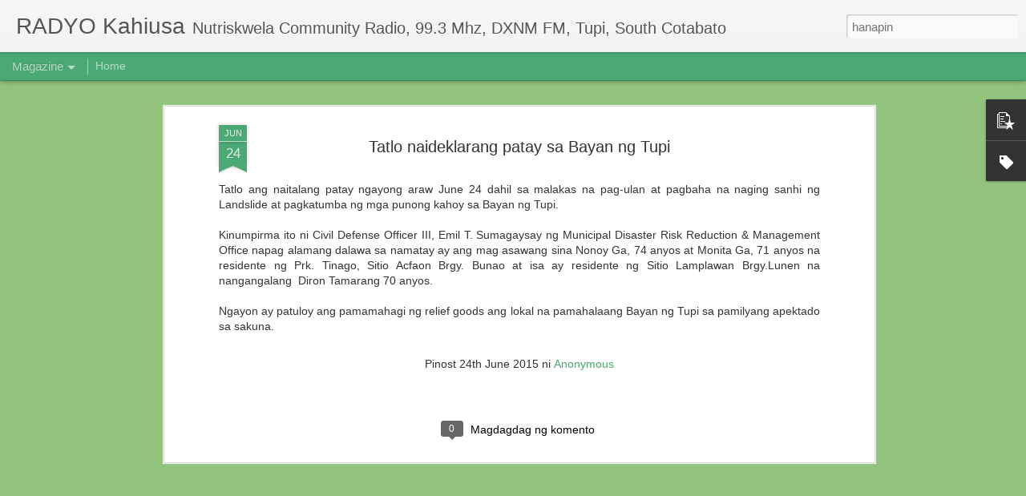

--- FILE ---
content_type: text/javascript; charset=UTF-8
request_url: http://radyokahiusa.soxph.com/?v=0&action=initial&widgetId=PopularPosts1&responseType=js&xssi_token=AOuZoY6cuF5nxm6IWWksxbiXvnwHWvA8hA%3A1769004879579
body_size: 2702
content:
try {
_WidgetManager._HandleControllerResult('PopularPosts1', 'initial',{'title': 'Kilalang Mga Post', 'showSnippets': true, 'showThumbnails': true, 'thumbnailSize': 72, 'showAuthor': false, 'showDate': false, 'posts': [{'id': '6810389387536693716', 'title': '2 magkasabay na operasyon ikinasa sa Tupi, 11 sachets ng shabu at drug paraphernalia nakumpiska!', 'href': 'http://radyokahiusa.soxph.com/2015/12/2-magkasabay-na-operasyon-ikinasa-sa.html', 'snippet': '   Not the actual photo. For illustrative  purposes only.    Dalawang magkasabay na operasyon ang ikinasa ng pinagsanib na pwersa ng Tupi Mu...', 'thumbnail': 'https://blogger.googleusercontent.com/img/b/R29vZ2xl/AVvXsEgmbfN5qzM-hiOgl8YEo-ChAT4akgAq3n0cDioMZNlA4YrWdotSLPYNo6boOEpgnje-2nUgmUc_rke_ubPzaSow3Y9vGDGqpLp3TlX7mK6S69JWvVEoIqvm_ktgWAlsUON5EBtc4JurpzFD/s72-c/images.jpg', 'featuredImage': 'https://blogger.googleusercontent.com/img/b/R29vZ2xl/AVvXsEgmbfN5qzM-hiOgl8YEo-ChAT4akgAq3n0cDioMZNlA4YrWdotSLPYNo6boOEpgnje-2nUgmUc_rke_ubPzaSow3Y9vGDGqpLp3TlX7mK6S69JWvVEoIqvm_ktgWAlsUON5EBtc4JurpzFD/s200/images.jpg'}, {'id': '7781306417257909082', 'title': 'P1M child-friendly playground facilities ng Tupi Plaza, patapos na!', 'href': 'http://radyokahiusa.soxph.com/2016/04/p1m-child-friendly-playground.html', 'snippet': '   Upang maiwasan ang posibleng aksidente na maaring matamo ng mga batang naglalaro sa loob ngTupi Sports and Plaza ay dalawang (2) bagong \xa0...', 'thumbnail': 'https://blogger.googleusercontent.com/img/b/R29vZ2xl/AVvXsEhsusWacJh6CjFDlthD76Vjo-yYsv_m1PHIHlqXA0YdDCVkLhCuS8gIrC3vVvoFkaIRqU8f3Gg4H_StnUHF8D1fDM6PjSbNw9rxMaW8o6mPuK5iSDi0fBdWA2Ui0knNqnr7PmqQG92cTe8G/s72-c/IMG_1916.JPG', 'featuredImage': 'https://blogger.googleusercontent.com/img/b/R29vZ2xl/AVvXsEhsusWacJh6CjFDlthD76Vjo-yYsv_m1PHIHlqXA0YdDCVkLhCuS8gIrC3vVvoFkaIRqU8f3Gg4H_StnUHF8D1fDM6PjSbNw9rxMaW8o6mPuK5iSDi0fBdWA2Ui0knNqnr7PmqQG92cTe8G/s320/IMG_1916.JPG'}, {'id': '2852886410647010057', 'title': 'BEST School ng Tupi, humakot ng parangal sa National Science Quest ', 'href': 'http://radyokahiusa.soxph.com/2016/02/tupi-humakot-ng-parangal-sa-national.html', 'snippet': '    Humakot ng parangal ang mga mag-aaral ng Better Education System and Technology School ng Tupi at pinataob ang iba pang mga paaralan sa ...', 'thumbnail': 'https://blogger.googleusercontent.com/img/b/R29vZ2xl/AVvXsEiMCbOq8Z2uwgMY9LudDloPKdmvQwtTeNmVH77SLd005TjMqCHPR6TkVuf7UpqQ1TT6jGW13pMaVShjqhMwqe_IZ9Fp1PsQewIkjZ1PXozhuUcUCSKxaTcO1GPZ7dMuqKxtayJ4-WYFaOE/s72-c/IMG_2100.JPG', 'featuredImage': 'https://blogger.googleusercontent.com/img/b/R29vZ2xl/AVvXsEiMCbOq8Z2uwgMY9LudDloPKdmvQwtTeNmVH77SLd005TjMqCHPR6TkVuf7UpqQ1TT6jGW13pMaVShjqhMwqe_IZ9Fp1PsQewIkjZ1PXozhuUcUCSKxaTcO1GPZ7dMuqKxtayJ4-WYFaOE/s320/IMG_2100.JPG'}, {'id': '1375209090108192695', 'title': 'Mayor Tamayo ibinida ang Bayan ng Tupi sa CESB', 'href': 'http://radyokahiusa.soxph.com/2015/07/mayor-tamayo-ibinida-ang-bayan-ng-tupi.html', 'snippet': ' Binigyang diin kahapon July 28 ni Tupi Mayor Reynaldo S. Tamayo Jr. habang iprenepresenta ang Best practices ng Bayan ng Tupi \xa0na 10-15 yea...'}, {'id': '6181867733349533627', 'title': '13-k pamilya apektado ng El nino sa bayan ng Tupi', 'href': 'http://radyokahiusa.soxph.com/2016/04/13-k-pamilya-apektado-ng-el-nino-sa.html', 'snippet': '  Umabot na sa mahigit 13,000 pamilya ang naitalang labis na apektado nang tagtuyot dala ng El nino sa bayan ng Tupi, South Cotabato.   Ito ...'}, {'id': '4416011310570516635', 'title': 'LTC Ronald Jess Alcudia Speech in the celebration of 117th Philippine Independence', 'href': 'http://radyokahiusa.soxph.com/2015/06/ltc-ronald-jess-alcudia-speech-in.html', 'snippet': ' (Speech delivered by invited Guest Speaker LTC Ronald Jess S. Alcudia of 27th IB, 10th ID, PA in the commemoration of 117th Philippine Inde...', 'thumbnail': 'https://blogger.googleusercontent.com/img/b/R29vZ2xl/AVvXsEjFrV1UCWbYgHoJduRRfXWwgRqKMCfsKBFMajg4DECYf2Tjot5FRUl8Hsfzjl__2oeHQWYcx4d2l7AKYUfgkPsawWYmrqSMIJvkrDaE255Basmya2CUoMLdsgO43k4JEOoHPnn_z4N0hrE/s72-c/IMG_1041.JPG', 'featuredImage': 'https://blogger.googleusercontent.com/img/b/R29vZ2xl/AVvXsEjFrV1UCWbYgHoJduRRfXWwgRqKMCfsKBFMajg4DECYf2Tjot5FRUl8Hsfzjl__2oeHQWYcx4d2l7AKYUfgkPsawWYmrqSMIJvkrDaE255Basmya2CUoMLdsgO43k4JEOoHPnn_z4N0hrE/s320/IMG_1041.JPG'}, {'id': '4455353052115517728', 'title': 'Provincial Government ng South Cotabato namahagi ng tents at plastics chairs', 'href': 'http://radyokahiusa.soxph.com/2015/06/provincial-government-ng-south-cotabato.html', 'snippet': 'Namahagi ng limang tents at limampu\x26#39;t pitong monoblock chairs ang Provincial Goverrnment ng South Cotabato na pinangunahan nina Board me...'}, {'id': '948452011759123193', 'title': '800 elem pupils ng Tupi, magtatapos ng DARE Program ngayong Marso', 'href': 'http://radyokahiusa.soxph.com/2016/03/800-elem-pupils-ng-tupi-magtatapos-ng.html', 'snippet': 'Nasa kabuuang pitung raan at walumpo\x26#39;t apat (784) na mag-aaral sa elementarya ng Tupi ang nakatakdang magtapos sa Drug Abuse Resistance ...', 'thumbnail': 'https://blogger.googleusercontent.com/img/b/R29vZ2xl/AVvXsEiHsZou5z52uflwKk5MelW0zthD1qSX7SoZ3LljYw3ueLXuZREHorvRza8ENG0jx0GrhpYfkIJFFL1IjL1B7ADy0oBchafIIjCfI1weBZZiVjJbsrKNID_22wilwOwx3_DQ3Mv7IQEXUIsi/s72-c/download.png', 'featuredImage': 'https://blogger.googleusercontent.com/img/b/R29vZ2xl/AVvXsEiHsZou5z52uflwKk5MelW0zthD1qSX7SoZ3LljYw3ueLXuZREHorvRza8ENG0jx0GrhpYfkIJFFL1IjL1B7ADy0oBchafIIjCfI1weBZZiVjJbsrKNID_22wilwOwx3_DQ3Mv7IQEXUIsi/s320/download.png'}, {'id': '2723406268018067605', 'title': '8 kabataan, matagumpay na nagtapos sa tennis clinic', 'href': 'http://radyokahiusa.soxph.com/2015/04/8-kabataan-matagumpay-na-nagtapos-sa.html', 'snippet': '     Balitang Lokal - April 27, 2015       Tupi, South Cotabato- Walong kabataan edad 12 pababa ang nakapagtapos ng apat na linggong tennis ...'}, {'id': '3353923522408239535', 'title': 'Polonuling, kampeonato sa 6th Agten Tufi Drum and Lyre Competition', 'href': 'http://radyokahiusa.soxph.com/2015/09/polonuling-nagwagi-sa-drum-and-lyre.html', 'snippet': ' Nakamit ng mga kinatawan ng Barangay Polonuling ang unang pwesto sa Drum and Lyre Competition parehong elementarya at sekondarya na ginanap...', 'thumbnail': 'https://blogger.googleusercontent.com/img/b/R29vZ2xl/AVvXsEhm76A775gMwgS4ya0Zx17a92LcpI5OPf0qxRovlUG9rlGcfwA04Wyap_veEr2JRhZsX9u4v-O0y1gDURJEmww-2ZJgC0Z3L9VWMG7Nl4WPI4V5zExg6X0RXoz15c2HK3o9-SDOlZxADM0/s72-c/IMG_2422.JPG', 'featuredImage': 'https://blogger.googleusercontent.com/img/b/R29vZ2xl/AVvXsEhm76A775gMwgS4ya0Zx17a92LcpI5OPf0qxRovlUG9rlGcfwA04Wyap_veEr2JRhZsX9u4v-O0y1gDURJEmww-2ZJgC0Z3L9VWMG7Nl4WPI4V5zExg6X0RXoz15c2HK3o9-SDOlZxADM0/s320/IMG_2422.JPG'}]});
} catch (e) {
  if (typeof log != 'undefined') {
    log('HandleControllerResult failed: ' + e);
  }
}


--- FILE ---
content_type: text/javascript; charset=UTF-8
request_url: http://radyokahiusa.soxph.com/?v=0&action=initial&widgetId=PopularPosts1&responseType=js&xssi_token=AOuZoY6cuF5nxm6IWWksxbiXvnwHWvA8hA%3A1769004879579
body_size: 2702
content:
try {
_WidgetManager._HandleControllerResult('PopularPosts1', 'initial',{'title': 'Kilalang Mga Post', 'showSnippets': true, 'showThumbnails': true, 'thumbnailSize': 72, 'showAuthor': false, 'showDate': false, 'posts': [{'id': '6810389387536693716', 'title': '2 magkasabay na operasyon ikinasa sa Tupi, 11 sachets ng shabu at drug paraphernalia nakumpiska!', 'href': 'http://radyokahiusa.soxph.com/2015/12/2-magkasabay-na-operasyon-ikinasa-sa.html', 'snippet': '   Not the actual photo. For illustrative  purposes only.    Dalawang magkasabay na operasyon ang ikinasa ng pinagsanib na pwersa ng Tupi Mu...', 'thumbnail': 'https://blogger.googleusercontent.com/img/b/R29vZ2xl/AVvXsEgmbfN5qzM-hiOgl8YEo-ChAT4akgAq3n0cDioMZNlA4YrWdotSLPYNo6boOEpgnje-2nUgmUc_rke_ubPzaSow3Y9vGDGqpLp3TlX7mK6S69JWvVEoIqvm_ktgWAlsUON5EBtc4JurpzFD/s72-c/images.jpg', 'featuredImage': 'https://blogger.googleusercontent.com/img/b/R29vZ2xl/AVvXsEgmbfN5qzM-hiOgl8YEo-ChAT4akgAq3n0cDioMZNlA4YrWdotSLPYNo6boOEpgnje-2nUgmUc_rke_ubPzaSow3Y9vGDGqpLp3TlX7mK6S69JWvVEoIqvm_ktgWAlsUON5EBtc4JurpzFD/s200/images.jpg'}, {'id': '7781306417257909082', 'title': 'P1M child-friendly playground facilities ng Tupi Plaza, patapos na!', 'href': 'http://radyokahiusa.soxph.com/2016/04/p1m-child-friendly-playground.html', 'snippet': '   Upang maiwasan ang posibleng aksidente na maaring matamo ng mga batang naglalaro sa loob ngTupi Sports and Plaza ay dalawang (2) bagong \xa0...', 'thumbnail': 'https://blogger.googleusercontent.com/img/b/R29vZ2xl/AVvXsEhsusWacJh6CjFDlthD76Vjo-yYsv_m1PHIHlqXA0YdDCVkLhCuS8gIrC3vVvoFkaIRqU8f3Gg4H_StnUHF8D1fDM6PjSbNw9rxMaW8o6mPuK5iSDi0fBdWA2Ui0knNqnr7PmqQG92cTe8G/s72-c/IMG_1916.JPG', 'featuredImage': 'https://blogger.googleusercontent.com/img/b/R29vZ2xl/AVvXsEhsusWacJh6CjFDlthD76Vjo-yYsv_m1PHIHlqXA0YdDCVkLhCuS8gIrC3vVvoFkaIRqU8f3Gg4H_StnUHF8D1fDM6PjSbNw9rxMaW8o6mPuK5iSDi0fBdWA2Ui0knNqnr7PmqQG92cTe8G/s320/IMG_1916.JPG'}, {'id': '2852886410647010057', 'title': 'BEST School ng Tupi, humakot ng parangal sa National Science Quest ', 'href': 'http://radyokahiusa.soxph.com/2016/02/tupi-humakot-ng-parangal-sa-national.html', 'snippet': '    Humakot ng parangal ang mga mag-aaral ng Better Education System and Technology School ng Tupi at pinataob ang iba pang mga paaralan sa ...', 'thumbnail': 'https://blogger.googleusercontent.com/img/b/R29vZ2xl/AVvXsEiMCbOq8Z2uwgMY9LudDloPKdmvQwtTeNmVH77SLd005TjMqCHPR6TkVuf7UpqQ1TT6jGW13pMaVShjqhMwqe_IZ9Fp1PsQewIkjZ1PXozhuUcUCSKxaTcO1GPZ7dMuqKxtayJ4-WYFaOE/s72-c/IMG_2100.JPG', 'featuredImage': 'https://blogger.googleusercontent.com/img/b/R29vZ2xl/AVvXsEiMCbOq8Z2uwgMY9LudDloPKdmvQwtTeNmVH77SLd005TjMqCHPR6TkVuf7UpqQ1TT6jGW13pMaVShjqhMwqe_IZ9Fp1PsQewIkjZ1PXozhuUcUCSKxaTcO1GPZ7dMuqKxtayJ4-WYFaOE/s320/IMG_2100.JPG'}, {'id': '1375209090108192695', 'title': 'Mayor Tamayo ibinida ang Bayan ng Tupi sa CESB', 'href': 'http://radyokahiusa.soxph.com/2015/07/mayor-tamayo-ibinida-ang-bayan-ng-tupi.html', 'snippet': ' Binigyang diin kahapon July 28 ni Tupi Mayor Reynaldo S. Tamayo Jr. habang iprenepresenta ang Best practices ng Bayan ng Tupi \xa0na 10-15 yea...'}, {'id': '6181867733349533627', 'title': '13-k pamilya apektado ng El nino sa bayan ng Tupi', 'href': 'http://radyokahiusa.soxph.com/2016/04/13-k-pamilya-apektado-ng-el-nino-sa.html', 'snippet': '  Umabot na sa mahigit 13,000 pamilya ang naitalang labis na apektado nang tagtuyot dala ng El nino sa bayan ng Tupi, South Cotabato.   Ito ...'}, {'id': '4416011310570516635', 'title': 'LTC Ronald Jess Alcudia Speech in the celebration of 117th Philippine Independence', 'href': 'http://radyokahiusa.soxph.com/2015/06/ltc-ronald-jess-alcudia-speech-in.html', 'snippet': ' (Speech delivered by invited Guest Speaker LTC Ronald Jess S. Alcudia of 27th IB, 10th ID, PA in the commemoration of 117th Philippine Inde...', 'thumbnail': 'https://blogger.googleusercontent.com/img/b/R29vZ2xl/AVvXsEjFrV1UCWbYgHoJduRRfXWwgRqKMCfsKBFMajg4DECYf2Tjot5FRUl8Hsfzjl__2oeHQWYcx4d2l7AKYUfgkPsawWYmrqSMIJvkrDaE255Basmya2CUoMLdsgO43k4JEOoHPnn_z4N0hrE/s72-c/IMG_1041.JPG', 'featuredImage': 'https://blogger.googleusercontent.com/img/b/R29vZ2xl/AVvXsEjFrV1UCWbYgHoJduRRfXWwgRqKMCfsKBFMajg4DECYf2Tjot5FRUl8Hsfzjl__2oeHQWYcx4d2l7AKYUfgkPsawWYmrqSMIJvkrDaE255Basmya2CUoMLdsgO43k4JEOoHPnn_z4N0hrE/s320/IMG_1041.JPG'}, {'id': '4455353052115517728', 'title': 'Provincial Government ng South Cotabato namahagi ng tents at plastics chairs', 'href': 'http://radyokahiusa.soxph.com/2015/06/provincial-government-ng-south-cotabato.html', 'snippet': 'Namahagi ng limang tents at limampu\x26#39;t pitong monoblock chairs ang Provincial Goverrnment ng South Cotabato na pinangunahan nina Board me...'}, {'id': '948452011759123193', 'title': '800 elem pupils ng Tupi, magtatapos ng DARE Program ngayong Marso', 'href': 'http://radyokahiusa.soxph.com/2016/03/800-elem-pupils-ng-tupi-magtatapos-ng.html', 'snippet': 'Nasa kabuuang pitung raan at walumpo\x26#39;t apat (784) na mag-aaral sa elementarya ng Tupi ang nakatakdang magtapos sa Drug Abuse Resistance ...', 'thumbnail': 'https://blogger.googleusercontent.com/img/b/R29vZ2xl/AVvXsEiHsZou5z52uflwKk5MelW0zthD1qSX7SoZ3LljYw3ueLXuZREHorvRza8ENG0jx0GrhpYfkIJFFL1IjL1B7ADy0oBchafIIjCfI1weBZZiVjJbsrKNID_22wilwOwx3_DQ3Mv7IQEXUIsi/s72-c/download.png', 'featuredImage': 'https://blogger.googleusercontent.com/img/b/R29vZ2xl/AVvXsEiHsZou5z52uflwKk5MelW0zthD1qSX7SoZ3LljYw3ueLXuZREHorvRza8ENG0jx0GrhpYfkIJFFL1IjL1B7ADy0oBchafIIjCfI1weBZZiVjJbsrKNID_22wilwOwx3_DQ3Mv7IQEXUIsi/s320/download.png'}, {'id': '2723406268018067605', 'title': '8 kabataan, matagumpay na nagtapos sa tennis clinic', 'href': 'http://radyokahiusa.soxph.com/2015/04/8-kabataan-matagumpay-na-nagtapos-sa.html', 'snippet': '     Balitang Lokal - April 27, 2015       Tupi, South Cotabato- Walong kabataan edad 12 pababa ang nakapagtapos ng apat na linggong tennis ...'}, {'id': '3353923522408239535', 'title': 'Polonuling, kampeonato sa 6th Agten Tufi Drum and Lyre Competition', 'href': 'http://radyokahiusa.soxph.com/2015/09/polonuling-nagwagi-sa-drum-and-lyre.html', 'snippet': ' Nakamit ng mga kinatawan ng Barangay Polonuling ang unang pwesto sa Drum and Lyre Competition parehong elementarya at sekondarya na ginanap...', 'thumbnail': 'https://blogger.googleusercontent.com/img/b/R29vZ2xl/AVvXsEhm76A775gMwgS4ya0Zx17a92LcpI5OPf0qxRovlUG9rlGcfwA04Wyap_veEr2JRhZsX9u4v-O0y1gDURJEmww-2ZJgC0Z3L9VWMG7Nl4WPI4V5zExg6X0RXoz15c2HK3o9-SDOlZxADM0/s72-c/IMG_2422.JPG', 'featuredImage': 'https://blogger.googleusercontent.com/img/b/R29vZ2xl/AVvXsEhm76A775gMwgS4ya0Zx17a92LcpI5OPf0qxRovlUG9rlGcfwA04Wyap_veEr2JRhZsX9u4v-O0y1gDURJEmww-2ZJgC0Z3L9VWMG7Nl4WPI4V5zExg6X0RXoz15c2HK3o9-SDOlZxADM0/s320/IMG_2422.JPG'}]});
} catch (e) {
  if (typeof log != 'undefined') {
    log('HandleControllerResult failed: ' + e);
  }
}


--- FILE ---
content_type: text/javascript; charset=UTF-8
request_url: http://radyokahiusa.soxph.com/?v=0&action=initial&widgetId=Label1&responseType=js&xssi_token=AOuZoY6cuF5nxm6IWWksxbiXvnwHWvA8hA%3A1769004879579
body_size: 678
content:
try {
_WidgetManager._HandleControllerResult('Label1', 'initial',{'title': 'Mga Tatak', 'display': 'list', 'showFreqNumbers': false, 'labels': [{'name': 'Agriculture', 'count': 30, 'cssSize': 3, 'url': 'http://radyokahiusa.soxph.com/search/label/Agriculture'}, {'name': 'BFP', 'count': 4, 'cssSize': 2, 'url': 'http://radyokahiusa.soxph.com/search/label/BFP'}, {'name': 'Business \x26amp; Leisure', 'count': 9, 'cssSize': 2, 'url': 'http://radyokahiusa.soxph.com/search/label/Business%20%26%20Leisure'}, {'name': 'current events', 'count': 445, 'cssSize': 5, 'url': 'http://radyokahiusa.soxph.com/search/label/current%20events'}, {'name': 'Disaster Risk Management', 'count': 54, 'cssSize': 4, 'url': 'http://radyokahiusa.soxph.com/search/label/Disaster%20Risk%20Management'}, {'name': 'Education / Schools', 'count': 16, 'cssSize': 3, 'url': 'http://radyokahiusa.soxph.com/search/label/Education%20%2F%20Schools'}, {'name': 'Employment Opportunities', 'count': 7, 'cssSize': 2, 'url': 'http://radyokahiusa.soxph.com/search/label/Employment%20Opportunities'}, {'name': 'entertainment', 'count': 12, 'cssSize': 3, 'url': 'http://radyokahiusa.soxph.com/search/label/entertainment'}, {'name': 'Environment', 'count': 49, 'cssSize': 4, 'url': 'http://radyokahiusa.soxph.com/search/label/Environment'}, {'name': 'features', 'count': 141, 'cssSize': 4, 'url': 'http://radyokahiusa.soxph.com/search/label/features'}, {'name': 'health', 'count': 77, 'cssSize': 4, 'url': 'http://radyokahiusa.soxph.com/search/label/health'}, {'name': 'Infrastructure', 'count': 19, 'cssSize': 3, 'url': 'http://radyokahiusa.soxph.com/search/label/Infrastructure'}, {'name': 'Local Governance', 'count': 15, 'cssSize': 3, 'url': 'http://radyokahiusa.soxph.com/search/label/Local%20Governance'}, {'name': 'Police Report', 'count': 38, 'cssSize': 3, 'url': 'http://radyokahiusa.soxph.com/search/label/Police%20Report'}, {'name': 'Population and Development', 'count': 20, 'cssSize': 3, 'url': 'http://radyokahiusa.soxph.com/search/label/Population%20and%20Development'}, {'name': 'Social Works', 'count': 13, 'cssSize': 3, 'url': 'http://radyokahiusa.soxph.com/search/label/Social%20Works'}, {'name': 'sports', 'count': 21, 'cssSize': 3, 'url': 'http://radyokahiusa.soxph.com/search/label/sports'}, {'name': 'tourism', 'count': 30, 'cssSize': 3, 'url': 'http://radyokahiusa.soxph.com/search/label/tourism'}, {'name': 'Weather Forecast', 'count': 1, 'cssSize': 1, 'url': 'http://radyokahiusa.soxph.com/search/label/Weather%20Forecast'}]});
} catch (e) {
  if (typeof log != 'undefined') {
    log('HandleControllerResult failed: ' + e);
  }
}


--- FILE ---
content_type: text/javascript; charset=UTF-8
request_url: http://radyokahiusa.soxph.com/?v=0&action=initial&widgetId=Label1&responseType=js&xssi_token=AOuZoY6cuF5nxm6IWWksxbiXvnwHWvA8hA%3A1769004879579
body_size: 678
content:
try {
_WidgetManager._HandleControllerResult('Label1', 'initial',{'title': 'Mga Tatak', 'display': 'list', 'showFreqNumbers': false, 'labels': [{'name': 'Agriculture', 'count': 30, 'cssSize': 3, 'url': 'http://radyokahiusa.soxph.com/search/label/Agriculture'}, {'name': 'BFP', 'count': 4, 'cssSize': 2, 'url': 'http://radyokahiusa.soxph.com/search/label/BFP'}, {'name': 'Business \x26amp; Leisure', 'count': 9, 'cssSize': 2, 'url': 'http://radyokahiusa.soxph.com/search/label/Business%20%26%20Leisure'}, {'name': 'current events', 'count': 445, 'cssSize': 5, 'url': 'http://radyokahiusa.soxph.com/search/label/current%20events'}, {'name': 'Disaster Risk Management', 'count': 54, 'cssSize': 4, 'url': 'http://radyokahiusa.soxph.com/search/label/Disaster%20Risk%20Management'}, {'name': 'Education / Schools', 'count': 16, 'cssSize': 3, 'url': 'http://radyokahiusa.soxph.com/search/label/Education%20%2F%20Schools'}, {'name': 'Employment Opportunities', 'count': 7, 'cssSize': 2, 'url': 'http://radyokahiusa.soxph.com/search/label/Employment%20Opportunities'}, {'name': 'entertainment', 'count': 12, 'cssSize': 3, 'url': 'http://radyokahiusa.soxph.com/search/label/entertainment'}, {'name': 'Environment', 'count': 49, 'cssSize': 4, 'url': 'http://radyokahiusa.soxph.com/search/label/Environment'}, {'name': 'features', 'count': 141, 'cssSize': 4, 'url': 'http://radyokahiusa.soxph.com/search/label/features'}, {'name': 'health', 'count': 77, 'cssSize': 4, 'url': 'http://radyokahiusa.soxph.com/search/label/health'}, {'name': 'Infrastructure', 'count': 19, 'cssSize': 3, 'url': 'http://radyokahiusa.soxph.com/search/label/Infrastructure'}, {'name': 'Local Governance', 'count': 15, 'cssSize': 3, 'url': 'http://radyokahiusa.soxph.com/search/label/Local%20Governance'}, {'name': 'Police Report', 'count': 38, 'cssSize': 3, 'url': 'http://radyokahiusa.soxph.com/search/label/Police%20Report'}, {'name': 'Population and Development', 'count': 20, 'cssSize': 3, 'url': 'http://radyokahiusa.soxph.com/search/label/Population%20and%20Development'}, {'name': 'Social Works', 'count': 13, 'cssSize': 3, 'url': 'http://radyokahiusa.soxph.com/search/label/Social%20Works'}, {'name': 'sports', 'count': 21, 'cssSize': 3, 'url': 'http://radyokahiusa.soxph.com/search/label/sports'}, {'name': 'tourism', 'count': 30, 'cssSize': 3, 'url': 'http://radyokahiusa.soxph.com/search/label/tourism'}, {'name': 'Weather Forecast', 'count': 1, 'cssSize': 1, 'url': 'http://radyokahiusa.soxph.com/search/label/Weather%20Forecast'}]});
} catch (e) {
  if (typeof log != 'undefined') {
    log('HandleControllerResult failed: ' + e);
  }
}
